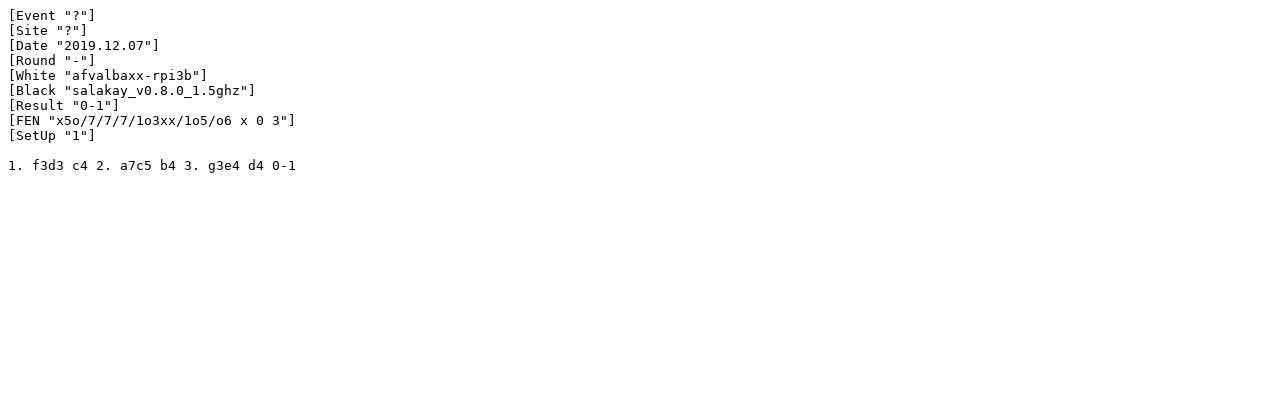

--- FILE ---
content_type: text/plain;charset=UTF-8
request_url: https://ataxx.vanheusden.com/get-pgn.php?id=cfb0f0153dcb4ce772df99a9f4fba71a
body_size: 141
content:
[Event "?"]
[Site "?"]
[Date "2019.12.07"]
[Round "-"]
[White "afvalbaxx-rpi3b"]
[Black "salakay_v0.8.0_1.5ghz"]
[Result "0-1"]
[FEN "x5o/7/7/7/1o3xx/1o5/o6 x 0 3"]
[SetUp "1"]

1. f3d3 c4 2. a7c5 b4 3. g3e4 d4 0-1